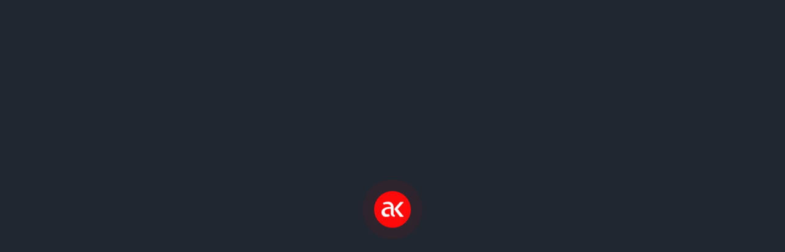

--- FILE ---
content_type: text/html; charset=UTF-8
request_url: https://www.aviakassa.com/aeroport/moscow/bangkok
body_size: 2297
content:
<!doctype html><html lang="ru" data-theme="AVIAKASSA"><head><title>Быстрый поиск авиабилетов, оригинальная и невероятно удобная выдача результатов и гарантированно низкие цены на авиабилеты</title><meta charset="utf-8"/><meta http-equiv="X-UA-Compatible" content="IE=edge"/><meta name="viewport" content="width=device-width,initial-scale=1,maximum-scale=1,user-scalable=0"><meta name="zen-verification" content="oEzz8GRLYzITypWeM2hATMOtH1T2hLVyCIcETkKnZj7vZkHJgQDqn8hI5XXTG6Ld"/><link rel="shortcut icon" href="/favicon.ico"/><style>.SiteLoader {
      position: fixed;
      top: 0;
      left: 0;
      right: 0;
      bottom: 0;
      background-color: #202730;
      overflow: hidden;
      z-index: 100;
    }

    .SiteLoader.SiteLoader--isSkb {
      background-color: rgba(47, 58, 88, 1);
    }

    .SiteLoader__Container {
      width: 90%;
      padding: 0 5%;
      position: absolute;
      left: 50%;
      top: 50%;
      bottom: auto;
      right: auto;
      transform: translateX(-50%) translateY(-50%);
      text-align: center;
    }

    .SiteLoader__Logo {
      position: relative;
      width: 60px;
      height: 60px;
      margin: 0 auto;
      background: #ff0a0a;
      border-radius: 200px;
      margin-bottom: 2.2em;
      animation: ak-pulse 1s infinite;
    }

    .SiteLoader__Logo svg {
      margin-top: 12px;
    }

    .SiteLoader__Logo svg path {
      fill: #fff;
      stroke: none;
    }

    .SiteLoader__Text {
      font-size: 18px;
      color: rgba(255, 255, 255, 0.6);
      text-shadow: 1px 1px 0 0 #000;
    }

    @keyframes ak-pulse {
      0% {
        box-shadow: 0 0 0 0 #ff0908;
        transition: box-shadow 0.3s ease-in-out;
      }

      100% {
        box-shadow: 0 0 0 20px transparent;
        transform: translate3d(0, 0, 0);
        transition: box-shadow 0.4s ease-in-out;
      }
    }</style><script>if ("1") {
      (function(m,e,t,r,i,k,a){m[i]=m[i]||function(){(m[i].a=m[i].a||[]).push(arguments)};
        m[i].l=1*new Date();
        for (var j = 0; j < document.scripts.length; j++) {if (document.scripts[j].src === r) { return; }}
        k=e.createElement(t),a=e.getElementsByTagName(t)[0],k.async=1,k.src=r,a.parentNode.insertBefore(k,a)})
      (window, document, "script", "https://mc.yandex.ru/metrika/tag.js", "ym");

      ym("7972282", "init", {
        clickmap:true,
        trackLinks:true,
        accurateTrackBounce:true,
        webvisor:true
      });
    }</script><link href="https://n5vkvenbc8.a.trbcdn.net/v1/common_app-bbc22dd3218f7a54f20c.css?bbc22dd3218f7a54f20c" rel="stylesheet"  crossorigin="anonymous"><link href="https://n5vkvenbc8.a.trbcdn.net/v1/main-bbc22dd3218f7a54f20c.css?bbc22dd3218f7a54f20c" rel="stylesheet"  crossorigin="anonymous"></head><body><div id="siteLoader" class="SiteLoader"><div class="SiteLoader__Container"><div class="SiteLoader__Logo"><svg height="36" width="36"><rect height="38" width="38" fill="none" x="-1" y="-1"/><path style="stroke: none; fill: #fff;" d="m26.5 17.5a0.2 0.2 0 0 1 0-0.3c1.5-1.7 6.6-7.6 8.5-9.7l0.6-0.6c0.3-0.3 0.4-0.6 0.4-0.8 -0.1-0.2-0.5-0.3-0.8-0.3l-3.7 0c-0.8 0-1.4 0.6-1.4 0.6l-8.8 10.2c0 0-0.3 0.4-0.3 0.8 0 0.4 0.3 0.8 0.3 0.8 0 0 8.1 10.6 8.4 11 0.5 0.7 1.3 0.8 1.5 0.8l4 0c0.2 0 0.7-0.1 0.8-0.3 0.1-0.2 0-0.4-0.3-0.8l-9.1-11.4 0 0zm-4.5 10.2a0.9 0.9 0 0 0-0.6-0.8c-0.1 0-0.3-0.1-0.4-0.1 0 0-0.1 0-0.1 0 -0.2 0-1.1-0.2-1.1-1.5 0 0 0 0 0-0.1l0-9.8c0-1.9 0.1-5-2.8-7.8 -1.5-1.5-3.6-2.2-6.3-2.2 -3.2 0-6.3 1.1-7.9 1.7 -0.1 0.1-0.4 0.3-0.3 0.7l0.7 1.6c0.1 0.1 0.3 0.5 0.8 0.5 0.1 0 0.3 0 0.4-0.1 0.5-0.2 1.4-0.3 2.4-0.5 2.6-0.3 4.5 0.1 5.1 0.3 3.3 1 3.3 3.7 3.3 3.7l0 0.2c0 0.1 0.1 0.4-0.6 0.4a47.7 47.7 0 0 0-3.7 0.2c-4.2 0.5-10.8 2.3-10.8 8.8 0 3.1 1.7 7.1 7.2 7.1 3.2 0 5-0.6 5.9-1.1 0.6-0.4 0.2-1 0.2-1s-0.8-1.4-1.1-1.8c0-0.1-0.1-0.1-0.1-0.2 -0.2-0.2-0.6-0.2-0.8-0.2 -0.7 0.1-1.2 0.2-1.9 0.2 -1.2 0-4.1-0.6-4.2-4.1 0-0.5 0-2.8 3-4 0.1 0 0.1-0.1 0.2-0.1l0.2-0.1 0.2-0.1c2.3-0.8 4.6-0.8 5.3-0.8 0 0 0 0 0.1 0 0.9 0 0.9 0.4 0.9 0.5l0 6.6s-0.2 3.4 2.2 5l0 0c0 0 0.1 0 0.1 0 0 0 0.1 0 0.1 0a6.8 6.8 0 0 0 3.3 1.1l0 0c0.3 0 0.7 0 0.9-0.3a0.8 0.8 0 0 0 0.1-0.5l-0.1-1.9 0 0z"/></svg></div></div></div><div id="reactApp"></div><script src="https://n5vkvenbc8.a.trbcdn.net/v1/ak-actr-vendor_moment-ad2027d8.js?bbc22dd3218f7a54f20c" integrity="sha256-H4Y9W0w00Hl3pZgU+FdUXUY7IaQug/1WtMixCwSi87k=" crossorigin="anonymous"></script><script src="https://n5vkvenbc8.a.trbcdn.net/v1/ak-actr-vendor_lodash-d9e3618d.js?bbc22dd3218f7a54f20c" integrity="sha256-BIenPpl4gY1HAptXdq/zKg+OCro0O52u6dzyzQRP1LQ=" crossorigin="anonymous"></script><script src="https://n5vkvenbc8.a.trbcdn.net/v1/ak-actr-vendor_react-361a003f.js?bbc22dd3218f7a54f20c" integrity="sha256-6vfd7QwwynaR1v5OdGiKi53KJ060fp1/88WI5eVUP6E=" crossorigin="anonymous"></script><script src="https://n5vkvenbc8.a.trbcdn.net/v1/ak-actr-common_app-3b56aaf1.js?bbc22dd3218f7a54f20c" integrity="sha256-Y3w1rqhCkhAG/dBlBgKB1Eap7805xr/VPxO0s65ZvWw=" crossorigin="anonymous"></script><script src="https://n5vkvenbc8.a.trbcdn.net/v1/ak-actr-main-bbc22dd3.js?bbc22dd3218f7a54f20c" integrity="sha256-nJ9ocxy1MnWcLKnGKwnpKf26veoT5Jj+X/JrrsrSjIQ=" crossorigin="anonymous"></script></body></html>